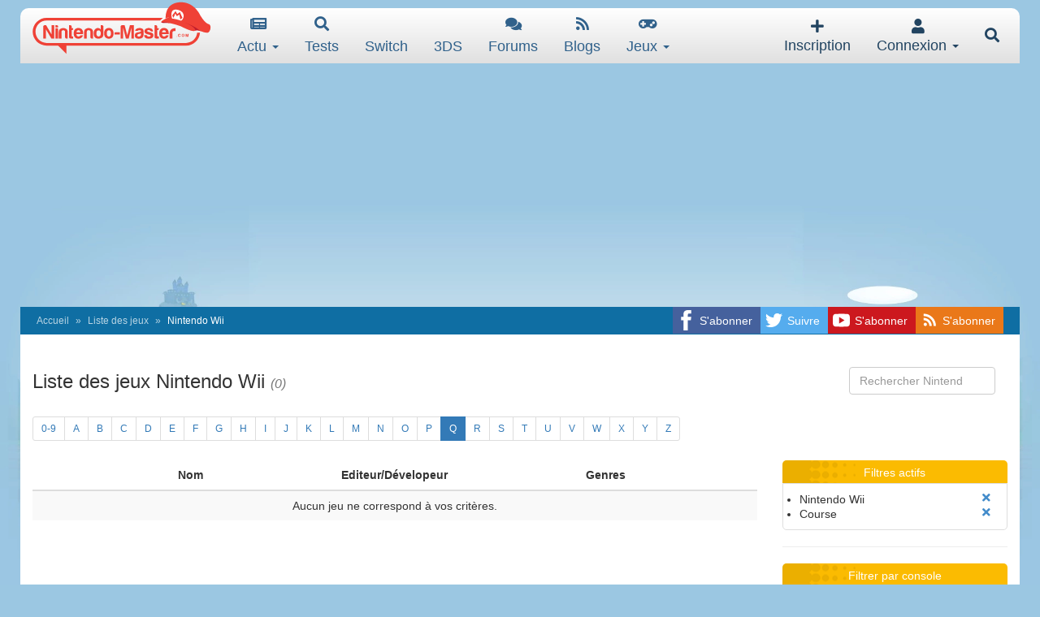

--- FILE ---
content_type: text/html; charset=utf-8
request_url: https://www.google.com/recaptcha/api2/aframe
body_size: 267
content:
<!DOCTYPE HTML><html><head><meta http-equiv="content-type" content="text/html; charset=UTF-8"></head><body><script nonce="gUI-FqurCa2qk8WVNq9ElQ">/** Anti-fraud and anti-abuse applications only. See google.com/recaptcha */ try{var clients={'sodar':'https://pagead2.googlesyndication.com/pagead/sodar?'};window.addEventListener("message",function(a){try{if(a.source===window.parent){var b=JSON.parse(a.data);var c=clients[b['id']];if(c){var d=document.createElement('img');d.src=c+b['params']+'&rc='+(localStorage.getItem("rc::a")?sessionStorage.getItem("rc::b"):"");window.document.body.appendChild(d);sessionStorage.setItem("rc::e",parseInt(sessionStorage.getItem("rc::e")||0)+1);localStorage.setItem("rc::h",'1763111493938');}}}catch(b){}});window.parent.postMessage("_grecaptcha_ready", "*");}catch(b){}</script></body></html>